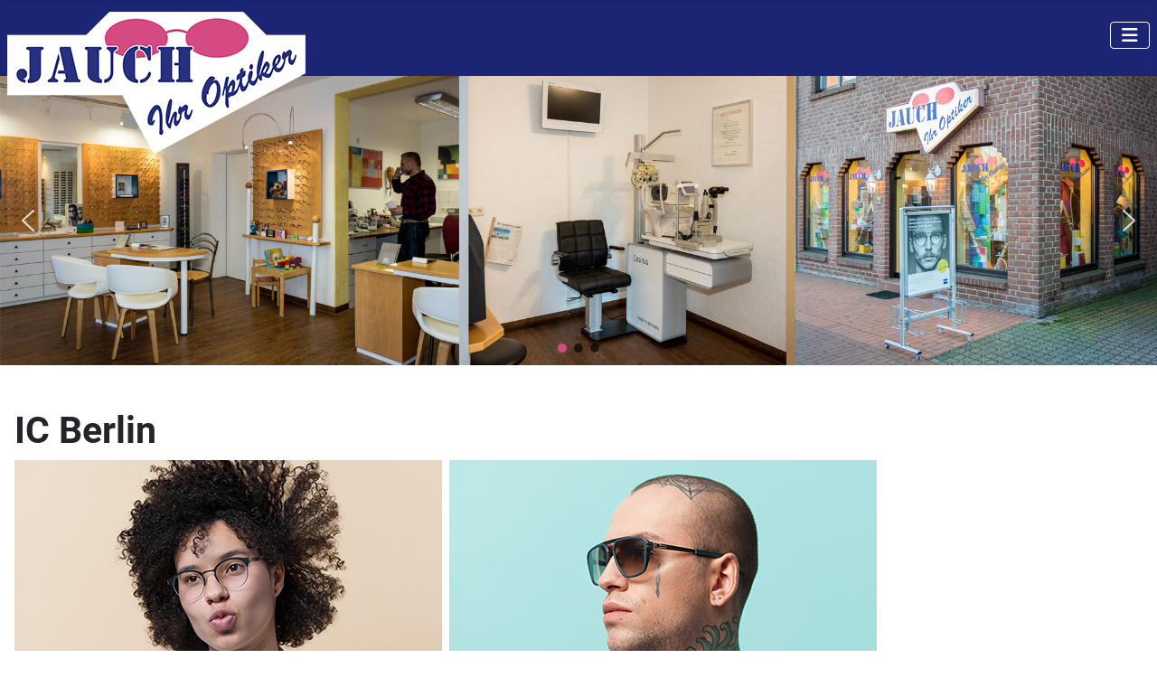

--- FILE ---
content_type: text/html; charset=utf-8
request_url: https://jauch-ihroptiker.de/brillen/ic-berlin.html
body_size: 8115
content:
<!DOCTYPE html>
<html lang="de-de" dir="ltr">

<head>
    <meta charset="utf-8">
	<meta name="rights" content="Copyright Jauch - Ihr Optiker">
	<meta name="viewport" content="width=device-width, initial-scale=1">
	<meta name="description" content="Jauch - Ihr Optiker Fachgeschäft in Sonsbeck; Kreis Wesel, Kreis Kleve; Wir führen namhafte Brillenmarken; Brillen von Brendel, bx, bexx, Calvin Klein, Calvin K">
	<meta name="generator" content="Joomla! - Open Source Content Management">
	<title>Jauch – Ihr Optiker – IC Berlin</title>
	<link href="/media/templates/site/cassiopeia/images/joomla-favicon.svg" rel="icon" type="image/svg+xml">
	<link href="/media/templates/site/cassiopeia/images/favicon.ico" rel="alternate icon" type="image/vnd.microsoft.icon">
	<link href="/media/templates/site/cassiopeia/images/joomla-favicon-pinned.svg" rel="mask-icon" color="#000">

    <link href="/media/system/css/joomla-fontawesome.min.css?320201" rel="lazy-stylesheet"><noscript><link href="/media/system/css/joomla-fontawesome.min.css?320201" rel="stylesheet"></noscript>
	<link href="/media/templates/site/cassiopeia/css/template.min.css?320201" rel="stylesheet">
	<link href="/media/templates/site/cassiopeia/css/global/colors_standard.min.css?320201" rel="stylesheet">
	<link href="/media/templates/site/cassiopeia/css/vendor/joomla-custom-elements/joomla-alert.min.css?0.4.1" rel="stylesheet">
	<link href="/media/templates/site/cassiopeia/css/user.css?320201" rel="stylesheet">
	<link href="/media/plg_system_jcemediabox/css/jcemediabox.min.css?7d30aa8b30a57b85d658fcd54426884a" rel="stylesheet">
	<style>:root {
		--hue: 214;
		--template-bg-light: #f0f4fb;
		--template-text-dark: #495057;
		--template-text-light: #ffffff;
		--template-link-color: var(--link-color);
		--template-special-color: #001B4C;
		
	}</style>

    <script src="/media/vendor/metismenujs/js/metismenujs.min.js?1.4.0" defer></script>
	<script src="/media/vendor/jquery/js/jquery.min.js?3.7.1"></script>
	<script src="/media/vendor/jquery/js/jquery-noconflict.min.js?3.7.1"></script>
	<script src="/media/templates/site/cassiopeia/js/mod_menu/menu-metismenu.min.js?320201" defer></script>
	<script type="application/json" class="joomla-script-options new">{"joomla.jtext":{"ERROR":"Fehler","MESSAGE":"Nachricht","NOTICE":"Hinweis","WARNING":"Warnung","JCLOSE":"Schließen","JOK":"OK","JOPEN":"Öffnen"},"system.paths":{"root":"","rootFull":"https:\/\/www.jauch-ihroptiker.de\/","base":"","baseFull":"https:\/\/www.jauch-ihroptiker.de\/"},"csrf.token":"533283415cc1c1887b774c254e4318bf"}</script>
	<script src="/media/system/js/core.min.js?a3d8f8"></script>
	<script src="/media/templates/site/cassiopeia/js/template.min.js?320201" type="module"></script>
	<script src="/media/vendor/bootstrap/js/collapse.min.js?5.3.8" type="module"></script>
	<script src="/media/system/js/messages.min.js?9a4811" type="module"></script>
	<script src="/media/plg_system_jcemediabox/js/jcemediabox.min.js?7d30aa8b30a57b85d658fcd54426884a"></script>
	<script type="application/ld+json">{"@context":"https://schema.org","@graph":[{"@type":"Organization","@id":"https://www.jauch-ihroptiker.de/#/schema/Organization/base","name":"Jauch – Ihr Optiker","url":"https://www.jauch-ihroptiker.de/"},{"@type":"WebSite","@id":"https://www.jauch-ihroptiker.de/#/schema/WebSite/base","url":"https://www.jauch-ihroptiker.de/","name":"Jauch – Ihr Optiker","publisher":{"@id":"https://www.jauch-ihroptiker.de/#/schema/Organization/base"}},{"@type":"WebPage","@id":"https://www.jauch-ihroptiker.de/#/schema/WebPage/base","url":"https://jauch-ihroptiker.de/brillen/ic-berlin.html","name":"Jauch – Ihr Optiker – IC Berlin","description":"Jauch - Ihr Optiker Fachgeschäft in Sonsbeck; Kreis Wesel, Kreis Kleve; Wir führen namhafte Brillenmarken; Brillen von Brendel, bx, bexx, Calvin Klein, Calvin K","isPartOf":{"@id":"https://www.jauch-ihroptiker.de/#/schema/WebSite/base"},"about":{"@id":"https://www.jauch-ihroptiker.de/#/schema/Organization/base"},"inLanguage":"de-DE"},{"@type":"Article","@id":"https://www.jauch-ihroptiker.de/#/schema/com_content/article/12","name":"IC Berlin","headline":"IC Berlin","inLanguage":"de-DE","isPartOf":{"@id":"https://www.jauch-ihroptiker.de/#/schema/WebPage/base"}}]}</script>
	<script>jQuery(document).ready(function(){WfMediabox.init({"base":"\/","theme":"standard","width":"","height":"","lightbox":0,"shadowbox":0,"icons":1,"overlay":1,"overlay_opacity":0.8,"overlay_color":"#000000","transition_speed":500,"close":2,"labels":{"close":"PLG_SYSTEM_JCEMEDIABOX_LABEL_CLOSE","next":"PLG_SYSTEM_JCEMEDIABOX_LABEL_NEXT","previous":"PLG_SYSTEM_JCEMEDIABOX_LABEL_PREVIOUS","cancel":"PLG_SYSTEM_JCEMEDIABOX_LABEL_CANCEL","numbers":"PLG_SYSTEM_JCEMEDIABOX_LABEL_NUMBERS","numbers_count":"PLG_SYSTEM_JCEMEDIABOX_LABEL_NUMBERS_COUNT","download":"PLG_SYSTEM_JCEMEDIABOX_LABEL_DOWNLOAD"},"swipe":true,"expand_on_click":true});});</script>

<link rel="stylesheet" type="text/css" href="/media/smartslider3/src/SmartSlider3/Application/Frontend/Assets/dist/smartslider.min.css?ver=c397fa89" media="all">
<style data-related="n2-ss-3">div#n2-ss-3 .n2-ss-slider-1{display:grid;position:relative;}div#n2-ss-3 .n2-ss-slider-2{display:grid;position:relative;overflow:hidden;padding:0px 0px 0px 0px;border:0px solid RGBA(62,62,62,1);border-radius:0px;background-clip:padding-box;background-repeat:repeat;background-position:50% 50%;background-size:cover;background-attachment:scroll;z-index:1;}div#n2-ss-3:not(.n2-ss-loaded) .n2-ss-slider-2{background-image:none !important;}div#n2-ss-3 .n2-ss-slider-3{display:grid;grid-template-areas:'cover';position:relative;overflow:hidden;z-index:10;}div#n2-ss-3 .n2-ss-slider-3 > *{grid-area:cover;}div#n2-ss-3 .n2-ss-slide-backgrounds,div#n2-ss-3 .n2-ss-slider-3 > .n2-ss-divider{position:relative;}div#n2-ss-3 .n2-ss-slide-backgrounds{z-index:10;}div#n2-ss-3 .n2-ss-slide-backgrounds > *{overflow:hidden;}div#n2-ss-3 .n2-ss-slide-background{transform:translateX(-100000px);}div#n2-ss-3 .n2-ss-slider-4{place-self:center;position:relative;width:100%;height:100%;z-index:20;display:grid;grid-template-areas:'slide';}div#n2-ss-3 .n2-ss-slider-4 > *{grid-area:slide;}div#n2-ss-3.n2-ss-full-page--constrain-ratio .n2-ss-slider-4{height:auto;}div#n2-ss-3 .n2-ss-slide{display:grid;place-items:center;grid-auto-columns:100%;position:relative;z-index:20;-webkit-backface-visibility:hidden;transform:translateX(-100000px);}div#n2-ss-3 .n2-ss-slide{perspective:1500px;}div#n2-ss-3 .n2-ss-slide-active{z-index:21;}.n2-ss-background-animation{position:absolute;top:0;left:0;width:100%;height:100%;z-index:3;}div#n2-ss-3 .nextend-arrow{cursor:pointer;overflow:hidden;line-height:0 !important;z-index:18;-webkit-user-select:none;}div#n2-ss-3 .nextend-arrow img{position:relative;display:block;}div#n2-ss-3 .nextend-arrow img.n2-arrow-hover-img{display:none;}div#n2-ss-3 .nextend-arrow:FOCUS img.n2-arrow-hover-img,div#n2-ss-3 .nextend-arrow:HOVER img.n2-arrow-hover-img{display:inline;}div#n2-ss-3 .nextend-arrow:FOCUS img.n2-arrow-normal-img,div#n2-ss-3 .nextend-arrow:HOVER img.n2-arrow-normal-img{display:none;}div#n2-ss-3 .nextend-arrow-animated{overflow:hidden;}div#n2-ss-3 .nextend-arrow-animated > div{position:relative;}div#n2-ss-3 .nextend-arrow-animated .n2-active{position:absolute;}div#n2-ss-3 .nextend-arrow-animated-fade{transition:background 0.3s, opacity 0.4s;}div#n2-ss-3 .nextend-arrow-animated-horizontal > div{transition:all 0.4s;transform:none;}div#n2-ss-3 .nextend-arrow-animated-horizontal .n2-active{top:0;}div#n2-ss-3 .nextend-arrow-previous.nextend-arrow-animated-horizontal .n2-active{left:100%;}div#n2-ss-3 .nextend-arrow-next.nextend-arrow-animated-horizontal .n2-active{right:100%;}div#n2-ss-3 .nextend-arrow-previous.nextend-arrow-animated-horizontal:HOVER > div,div#n2-ss-3 .nextend-arrow-previous.nextend-arrow-animated-horizontal:FOCUS > div{transform:translateX(-100%);}div#n2-ss-3 .nextend-arrow-next.nextend-arrow-animated-horizontal:HOVER > div,div#n2-ss-3 .nextend-arrow-next.nextend-arrow-animated-horizontal:FOCUS > div{transform:translateX(100%);}div#n2-ss-3 .nextend-arrow-animated-vertical > div{transition:all 0.4s;transform:none;}div#n2-ss-3 .nextend-arrow-animated-vertical .n2-active{left:0;}div#n2-ss-3 .nextend-arrow-previous.nextend-arrow-animated-vertical .n2-active{top:100%;}div#n2-ss-3 .nextend-arrow-next.nextend-arrow-animated-vertical .n2-active{bottom:100%;}div#n2-ss-3 .nextend-arrow-previous.nextend-arrow-animated-vertical:HOVER > div,div#n2-ss-3 .nextend-arrow-previous.nextend-arrow-animated-vertical:FOCUS > div{transform:translateY(-100%);}div#n2-ss-3 .nextend-arrow-next.nextend-arrow-animated-vertical:HOVER > div,div#n2-ss-3 .nextend-arrow-next.nextend-arrow-animated-vertical:FOCUS > div{transform:translateY(100%);}div#n2-ss-3 .n2-ss-control-bullet{visibility:hidden;text-align:center;justify-content:center;z-index:14;}div#n2-ss-3 .n2-ss-control-bullet--calculate-size{left:0 !important;}div#n2-ss-3 .n2-ss-control-bullet-horizontal.n2-ss-control-bullet-fullsize{width:100%;}div#n2-ss-3 .n2-ss-control-bullet-vertical.n2-ss-control-bullet-fullsize{height:100%;flex-flow:column;}div#n2-ss-3 .nextend-bullet-bar{display:inline-flex;vertical-align:top;visibility:visible;align-items:center;flex-wrap:wrap;}div#n2-ss-3 .n2-bar-justify-content-left{justify-content:flex-start;}div#n2-ss-3 .n2-bar-justify-content-center{justify-content:center;}div#n2-ss-3 .n2-bar-justify-content-right{justify-content:flex-end;}div#n2-ss-3 .n2-ss-control-bullet-vertical > .nextend-bullet-bar{flex-flow:column;}div#n2-ss-3 .n2-ss-control-bullet-fullsize > .nextend-bullet-bar{display:flex;}div#n2-ss-3 .n2-ss-control-bullet-horizontal.n2-ss-control-bullet-fullsize > .nextend-bullet-bar{flex:1 1 auto;}div#n2-ss-3 .n2-ss-control-bullet-vertical.n2-ss-control-bullet-fullsize > .nextend-bullet-bar{height:100%;}div#n2-ss-3 .nextend-bullet-bar .n2-bullet{cursor:pointer;transition:background-color 0.4s;}div#n2-ss-3 .nextend-bullet-bar .n2-bullet.n2-active{cursor:default;}div#n2-ss-3 div.n2-ss-bullet-thumbnail-container{position:absolute;z-index:10000000;}div#n2-ss-3 .n2-ss-bullet-thumbnail-container .n2-ss-bullet-thumbnail{background-size:cover;background-repeat:no-repeat;background-position:center;}div#n2-ss-3 .n2-style-a690006ecf76d69e2438e746c14142f0-dot{background: RGBA(0,0,0,0.67);opacity:1;padding:5px 5px 5px 5px ;box-shadow: none;border: 0px solid RGBA(0,0,0,1);border-radius:50px;margin:4px;}div#n2-ss-3 .n2-style-a690006ecf76d69e2438e746c14142f0-dot.n2-active, div#n2-ss-3 .n2-style-a690006ecf76d69e2438e746c14142f0-dot:HOVER, div#n2-ss-3 .n2-style-a690006ecf76d69e2438e746c14142f0-dot:FOCUS{background: #d44a81;}div#n2-ss-3 .n2-ss-slide-limiter{max-width:2000px;}div#n2-ss-3 .nextend-arrow img{width: 32px}@media (min-width: 1200px){div#n2-ss-3 [data-hide-desktopportrait="1"]{display: none !important;}}@media (orientation: landscape) and (max-width: 1199px) and (min-width: 901px),(orientation: portrait) and (max-width: 1199px) and (min-width: 701px){div#n2-ss-3 [data-hide-tabletportrait="1"]{display: none !important;}}@media (orientation: landscape) and (max-width: 900px),(orientation: portrait) and (max-width: 700px){div#n2-ss-3 [data-hide-mobileportrait="1"]{display: none !important;}div#n2-ss-3 .nextend-arrow img{width: 16px}}</style>
<script>(function(){this._N2=this._N2||{_r:[],_d:[],r:function(){this._r.push(arguments)},d:function(){this._d.push(arguments)}}}).call(window);</script><script src="/media/smartslider3/src/SmartSlider3/Application/Frontend/Assets/dist/n2.min.js?ver=c397fa89" defer async></script>
<script src="/media/smartslider3/src/SmartSlider3/Application/Frontend/Assets/dist/smartslider-frontend.min.js?ver=c397fa89" defer async></script>
<script src="/media/smartslider3/src/SmartSlider3/Slider/SliderType/Simple/Assets/dist/ss-simple.min.js?ver=c397fa89" defer async></script>
<script src="/media/smartslider3/src/SmartSlider3/Widget/Arrow/ArrowImage/Assets/dist/w-arrow-image.min.js?ver=c397fa89" defer async></script>
<script src="/media/smartslider3/src/SmartSlider3/Widget/Bullet/Assets/dist/w-bullet.min.js?ver=c397fa89" defer async></script>
<script>_N2.r('documentReady',function(){_N2.r(["documentReady","smartslider-frontend","SmartSliderWidgetArrowImage","SmartSliderWidgetBulletTransition","ss-simple"],function(){new _N2.SmartSliderSimple('n2-ss-3',{"admin":false,"background.video.mobile":1,"loadingTime":2000,"callbacks":"","alias":{"id":0,"smoothScroll":0,"slideSwitch":0,"scroll":1},"align":"normal","isDelayed":0,"responsive":{"mediaQueries":{"all":false,"desktopportrait":["(min-width: 1200px)"],"tabletportrait":["(orientation: landscape) and (max-width: 1199px) and (min-width: 901px)","(orientation: portrait) and (max-width: 1199px) and (min-width: 701px)"],"mobileportrait":["(orientation: landscape) and (max-width: 900px)","(orientation: portrait) and (max-width: 700px)"]},"base":{"slideOuterWidth":2000,"slideOuterHeight":500,"sliderWidth":2000,"sliderHeight":500,"slideWidth":2000,"slideHeight":500},"hideOn":{"desktopLandscape":false,"desktopPortrait":false,"tabletLandscape":false,"tabletPortrait":false,"mobileLandscape":false,"mobilePortrait":false},"onResizeEnabled":true,"type":"fullwidth","sliderHeightBasedOn":"real","focusUser":1,"focusEdge":"auto","breakpoints":[{"device":"tabletPortrait","type":"max-screen-width","portraitWidth":1199,"landscapeWidth":1199},{"device":"mobilePortrait","type":"max-screen-width","portraitWidth":700,"landscapeWidth":900}],"enabledDevices":{"desktopLandscape":0,"desktopPortrait":1,"tabletLandscape":0,"tabletPortrait":1,"mobileLandscape":0,"mobilePortrait":1},"sizes":{"desktopPortrait":{"width":2000,"height":500,"max":3000,"min":1200},"tabletPortrait":{"width":701,"height":175,"customHeight":false,"max":1199,"min":701},"mobilePortrait":{"width":320,"height":80,"customHeight":false,"max":900,"min":320}},"overflowHiddenPage":0,"focus":{"offsetTop":"","offsetBottom":""}},"controls":{"mousewheel":0,"touch":"horizontal","keyboard":1,"blockCarouselInteraction":1},"playWhenVisible":1,"playWhenVisibleAt":0.5,"lazyLoad":0,"lazyLoadNeighbor":0,"blockrightclick":0,"maintainSession":0,"autoplay":{"enabled":1,"start":1,"duration":8000,"autoplayLoop":1,"allowReStart":0,"reverse":0,"pause":{"click":1,"mouse":"0","mediaStarted":1},"resume":{"click":0,"mouse":"0","mediaEnded":1,"slidechanged":0},"interval":1,"intervalModifier":"loop","intervalSlide":"current"},"perspective":1500,"layerMode":{"playOnce":0,"playFirstLayer":1,"mode":"skippable","inAnimation":"mainInEnd"},"bgAnimations":0,"mainanimation":{"type":"horizontal","duration":800,"delay":0,"ease":"easeOutQuad","shiftedBackgroundAnimation":0},"carousel":1,"initCallbacks":function(){new _N2.SmartSliderWidgetArrowImage(this);new _N2.SmartSliderWidgetBulletTransition(this,{"area":10,"dotClasses":"n2-style-a690006ecf76d69e2438e746c14142f0-dot ","mode":"","action":"click"})}})})});</script></head>

<body class="site com_content wrapper-static view-article no-layout no-task itemid-125">
    <header class="header container-header full-width">

        
        
        
                    <div class="grid-child container-nav">
                                    
<div id="mod-custom118" class="mod-custom custom">
    <div class="navbar-brand"><a href="/" class="brand-logo"> <img src="/images/logo/logo_header_gross.png" alt="logo" class="logo d-inline-block" /> </a></div></div>

                                                    <div class="container-search">
                        
<nav class="navbar navbar-expand-lg" aria-label="Main Menu">
    <button class="navbar-toggler navbar-toggler-right" type="button" data-bs-toggle="collapse" data-bs-target="#navbar1" aria-controls="navbar1" aria-expanded="false" aria-label="Navigation umschalten">
        <span class="icon-menu" aria-hidden="true"></span>
    </button>
    <div class="collapse navbar-collapse" id="navbar1">
        <ul class="mod-menu mod-menu_dropdown-metismenu metismenu mod-list ">
<li class="metismenu-item item-101 level-1 default"><a href="/" >Home</a></li><li class="metismenu-item item-107 level-1 active deeper parent"><a href="/brillen.html" >Brillen</a><button class="mm-collapsed mm-toggler mm-toggler-link" aria-haspopup="true" aria-expanded="false" aria-label="Brillen"></button><ul class="mm-collapse"><li class="metismenu-item item-108 level-2"><a href="/brillen/brendel.html" >Brendel</a></li><li class="metismenu-item item-123 level-2"><a href="/brillen/bx.html" >bx.</a></li><li class="metismenu-item item-129 level-2"><a href="/brillen/calvin-klein.html" >Calvin Klein</a></li><li class="metismenu-item item-134 level-2"><a href="/brillen/calvin-klein-jeans.html" >Calvin Klein Jeans</a></li><li class="metismenu-item item-109 level-2"><a href="/brillen/cazal.html" >Cazal</a></li><li class="metismenu-item item-110 level-2"><a href="/brillen/fineline.html" >Fineline</a></li><li class="metismenu-item item-111 level-2"><a href="/brillen/flair.html" >Flair</a></li><li class="metismenu-item item-130 level-2"><a href="/brillen/flexon.html" >Flexon</a></li><li class="metismenu-item item-124 level-2"><a href="/brillen/humphrey.html" >Humphrey</a></li><li class="metismenu-item item-125 level-2 current active"><a href="/brillen/ic-berlin.html" aria-current="page">IC Berlin</a></li><li class="metismenu-item item-126 level-2"><a href="/brillen/jos.html" >Jos.</a></li><li class="metismenu-item item-131 level-2"><a href="/brillen/longchamp.html" >Longchamp</a></li><li class="metismenu-item item-132 level-2"><a href="/brillen/nike.html" >Nike</a></li><li class="metismenu-item item-127 level-2"><a href="/brillen/titanflex.html" >Titanflex</a></li><li class="metismenu-item item-128 level-2"><a href="/brillen/wood-fellas.html" >Wood Fellas</a></li></ul></li><li class="metismenu-item item-133 level-1"><a href="/glaeser.html" >Zeiss</a></li><li class="metismenu-item item-112 level-1"><a href="/anfahrt.html" >Anfahrt</a></li></ul>
    </div>
</nav>

                    </div>
                            </div>
            </header>

    <div class="site-grid">
                    <div class="container-banner full-width">
                <div><div class="n2_clear"><ss3-force-full-width data-overflow-x="body" data-horizontal-selector="body"><div class="n2-section-smartslider fitvidsignore  n2_clear" data-ssid="3"><div id="n2-ss-3-align" class="n2-ss-align"><div class="n2-padding"><div id="n2-ss-3" data-creator="Smart Slider 3" data-responsive="fullwidth" class="n2-ss-slider n2-ow n2-has-hover n2notransition  ">



<div class="n2-ss-slider-wrapper-inside">
        <div class="n2-ss-slider-1 n2_ss__touch_element n2-ow">
            <div class="n2-ss-slider-2 n2-ow">
                                                <div class="n2-ss-slider-3 n2-ow">

                    <div class="n2-ss-slide-backgrounds n2-ow-all"><div class="n2-ss-slide-background" data-public-id="1" data-mode="fill"><div class="n2-ss-slide-background-image" data-blur="0" data-opacity="100" data-x="50" data-y="50" data-alt="" data-title=""><picture class="skip-lazy" data-skip-lazy="1"><img src="/images/header/header_jauch01.jpg" alt="" title="" loading="lazy" class="skip-lazy" data-skip-lazy="1"></picture></div><div data-color="RGBA(255,255,255,0)" style="background-color: RGBA(255,255,255,0);" class="n2-ss-slide-background-color"></div></div><div class="n2-ss-slide-background" data-public-id="2" data-mode="fill" aria-hidden="true"><div class="n2-ss-slide-background-image" data-blur="0" data-opacity="100" data-x="50" data-y="50" data-alt="" data-title=""><picture class="skip-lazy" data-skip-lazy="1"><img src="/images/header/header_jauch02.jpg" alt="" title="" loading="lazy" class="skip-lazy" data-skip-lazy="1"></picture></div><div data-color="RGBA(255,255,255,0)" style="background-color: RGBA(255,255,255,0);" class="n2-ss-slide-background-color"></div></div><div class="n2-ss-slide-background" data-public-id="3" data-mode="fill" aria-hidden="true"><div class="n2-ss-slide-background-image" data-blur="0" data-opacity="100" data-x="50" data-y="50" data-alt="" data-title=""><picture class="skip-lazy" data-skip-lazy="1"><img src="/images/header/header_jauch03.jpg" alt="" title="" loading="lazy" class="skip-lazy" data-skip-lazy="1"></picture></div><div data-color="RGBA(255,255,255,0)" style="background-color: RGBA(255,255,255,0);" class="n2-ss-slide-background-color"></div></div></div>                    <div class="n2-ss-slider-4 n2-ow">
                        <svg xmlns="http://www.w3.org/2000/svg" viewBox="0 0 2000 500" data-related-device="desktopPortrait" class="n2-ow n2-ss-preserve-size n2-ss-preserve-size--slider n2-ss-slide-limiter"></svg><div data-first="1" data-slide-duration="0" data-id="11" data-slide-public-id="1" data-title="header_jauch01.jpg" class="n2-ss-slide n2-ow  n2-ss-slide-11"><div role="note" class="n2-ss-slide--focus" tabindex="-1">header_jauch01.jpg</div><div class="n2-ss-layers-container n2-ss-slide-limiter n2-ow"><div class="n2-ss-layer n2-ow n-uc-IwX8bchKFLjG" data-sstype="slide" data-pm="default"></div></div></div><div data-slide-duration="0" data-id="12" data-slide-public-id="2" aria-hidden="true" data-title="header_jauch02.jpg" class="n2-ss-slide n2-ow  n2-ss-slide-12"><div role="note" class="n2-ss-slide--focus" tabindex="-1">header_jauch02.jpg</div><div class="n2-ss-layers-container n2-ss-slide-limiter n2-ow"><div class="n2-ss-layer n2-ow n-uc-vS5rYQGD4cJA" data-sstype="slide" data-pm="default"></div></div></div><div data-slide-duration="0" data-id="13" data-slide-public-id="3" aria-hidden="true" data-title="header_jauch03.jpg" class="n2-ss-slide n2-ow  n2-ss-slide-13"><div role="note" class="n2-ss-slide--focus" tabindex="-1">header_jauch03.jpg</div><div class="n2-ss-layers-container n2-ss-slide-limiter n2-ow"><div class="n2-ss-layer n2-ow n-uc-fJQgOhppNU0S" data-sstype="slide" data-pm="default"></div></div></div>                    </div>

                                    </div>
            </div>
        </div>
        <div class="n2-ss-slider-controls n2-ss-slider-controls-absolute-left-center"><div style="--widget-offset:15px;" class="n2-ss-widget nextend-arrow n2-ow-all nextend-arrow-previous  nextend-arrow-animated-fade" data-hide-mobileportrait="1" id="n2-ss-3-arrow-previous" role="button" aria-label="previous arrow" tabindex="0"><img width="32" height="32" class="skip-lazy" data-skip-lazy="1" src="[data-uri]" alt="previous arrow"></div></div><div class="n2-ss-slider-controls n2-ss-slider-controls-absolute-right-center"><div style="--widget-offset:15px;" class="n2-ss-widget nextend-arrow n2-ow-all nextend-arrow-next  nextend-arrow-animated-fade" data-hide-mobileportrait="1" id="n2-ss-3-arrow-next" role="button" aria-label="next arrow" tabindex="0"><img width="32" height="32" class="skip-lazy" data-skip-lazy="1" src="[data-uri]" alt="next arrow"></div></div><div class="n2-ss-slider-controls n2-ss-slider-controls-absolute-center-bottom"><div style="--widget-offset:10px;" class="n2-ss-widget n2-ss-control-bullet n2-ow-all n2-ss-control-bullet-horizontal"><div class=" nextend-bullet-bar n2-bar-justify-content-center" role="group" aria-label="Choose slide to display."><div class="n2-bullet n2-style-a690006ecf76d69e2438e746c14142f0-dot " style="visibility:hidden;"></div></div></div></div></div></div><ss3-loader></ss3-loader></div></div><div class="n2_clear"></div></div></ss3-force-full-width></div></div>
            </div>
        
        
        
        
        <div class="grid-child container-component">
            
            
            <div id="system-message-container" aria-live="polite"></div>

            <main>
                <div class="com-content-article item-page">
    <meta itemprop="inLanguage" content="de-DE">
    
    
        <div class="page-header">
        <h1>
            IC Berlin        </h1>
                            </div>
        
        
    
    
        
                                                <div class="com-content-article__body">
        <p><img src="/images/produkte/ic-berlin/produkte_ic-berlin01.jpg" alt="produkte ic berlin01" />&nbsp; <img src="/images/produkte/ic-berlin/produkte_ic-berlin02.jpg" alt="produkte ic berlin02" /></p>
<p><img src="/images/produkte/ic-berlin/produkte_ic-berlin03.jpg" alt="produkte ic berlin03" /></p>
<p><img src="/images/produkte/ic-berlin/produkte_ic-berlin04.jpg" alt="produkte ic berlin04" /></p>
<p><img src="/images/produkte/ic-berlin/produkte_ic-berlin05.jpg" alt="produkte ic berlin05" /></p>
<p><img src="/images/produkte/ic-berlin/produkte_ic-berlin06.jpg" alt="produkte ic berlin06" /></p>     </div>

        
                                        </div>

            </main>
            
        </div>

        
                    <div class="grid-child container-bottom-a">
                <div class="bottom-a card ">
        <div class="card-body">
                
<div id="mod-custom91" class="mod-custom custom">
    <h3 class="footer-title">&Ouml;ffnungszeiten</h3>
<table>
<tbody>
<tr>
<td class="timetable">Montag</td>
<td>Geschlossen</td>
</tr>
<tr>
<td class="timetable">Dienstag</td>
<td><span class="times">9.30-12.30 und </span><span class="times">14.30-18.00 Uhr</span></td>
</tr>
<tr>
<td class="timetable">Mittwoch</td>
<td><span class="times">9.30-12.30 und </span><span class="times">14.30-18.00 Uhr</span></td>
</tr>
<tr>
<td class="timetable">Donnerstag&nbsp;&nbsp;</td>
<td><span class="times">9.30-12.30 und </span><span class="times">14.30-18.00 Uhr</span></td>
</tr>
<tr>
<td class="timetable">Freitag</td>
<td><span class="times">9.30-12.30 und </span><span class="times">14.30-18.00 Uhr</span></td>
</tr>
<tr>
<td class="timetable">Samstag</td>
<td><span class="times">nach Terminvereinbarung<br /></span></td>
</tr>
</tbody>
</table></div>
    </div>
</div>
<div class="bottom-a card ">
        <div class="card-body">
                
<div id="mod-custom114" class="mod-custom custom">
    <h3 class="footer-title">Adresse</h3>
<p>Wallstra&szlig;e 5<br />47665 Sonsbeck<br /><br />Telefon 0 28 38 / 5 44<br />Telefax 0 28 38 / 77 58 95</p></div>
    </div>
</div>

            </div>
        
                    <div class="grid-child container-bottom-b">
                <div class="bottom-b card ">
        <div class="card-body">
                <ul class="mod-menu mod-menu_dropdown-metismenu metismenu mod-list menu-horizontal">
<li class="metismenu-item item-329 level-1"><a href="/kontaktformular.html" >Kontaktformular</a></li><li class="metismenu-item item-330 level-1"><a href="/datenschutzerklaerung.html" >Datenschutzerklärung</a></li><li class="metismenu-item item-331 level-1"><a href="/impressum.html" >Impressum</a></li></ul>
    </div>
</div>

            </div>
            </div>

            <footer class="container-footer footer full-width">
            <div class="grid-child">
                
<div id="mod-custom113" class="mod-custom custom">
    <div class="metismenu-item copyright">Copyright &copy; <script>document.write(new Date().getFullYear())</script> Detlef Jauch – Ihr Optiker</div></div>

            </div>
        </footer>
    
    
    
</body>

</html>


--- FILE ---
content_type: text/css
request_url: https://jauch-ihroptiker.de/media/templates/site/cassiopeia/css/user.css?320201
body_size: 12674
content:
:root {
  --cassiopeia-color-primary: #1c2574;
  --cassiopeia-color-link: #1c2574;
  --cassiopeia-color-hover: #d44a81;
}

a:link, a:active, a:visited {
  color: #1c2574;
  text-decoration: none;
  font-weight:bold;
}

a:hover {
  color: #d44a81;
  text-decoration: none;
}

h1, .h1, h2, .h2, h3, .h3, h4, .h4, h5, .h5, h6, .h6 {
  font-family: "Roboto", -apple-system, BlinkMacSystemFont, "Segoe UI", Roboto, "Helvetica Neue", Arial, "Noto Sans", sans-serif, "Apple Color Emoji", "Segoe UI Emoji", "Segoe UI Symbol", "Noto Color Emoji";
  font-weight: 700;
}

.container-header, .footer {
  color: #ffffff;
  background-image: none;
}

.container-footer {
  font-family: "Roboto Condensed", -apple-system, BlinkMacSystemFont, "Segoe UI", Roboto, "Helvetica Neue", Arial, "Noto Sans", sans-serif, "Apple Color Emoji", "Segoe UI Emoji", "Segoe UI Symbol", "Noto Color Emoji";
  font-weight: 700;
}

.metismenu-item {
  font-family: "Roboto Condensed", -apple-system, BlinkMacSystemFont, "Segoe UI", Roboto, "Helvetica Neue", Arial, "Noto Sans", sans-serif, "Apple Color Emoji", "Segoe UI Emoji", "Segoe UI Symbol", "Noto Color Emoji";
  font-weight: 700;
}

.copyright {
  font-size: 1.1rem;
}

.metismenu.mod-menu .metismenu-item > a:link,
.metismenu.mod-menu .metismenu-item > a:active, 
.metismenu.mod-menu .metismenu-item > a:visited {
  color: #ffffff;
  text-decoration: none;
}

.metismenu.mod-menu .metismenu-item > a:hover {
  color: #d44a81 !important;
  text-decoration: none;
}

a.submenu {
  color: #1c2574 !important;
}

a.submenu:hover {
  color: #d44a81 !important;
}

a.footermenu {
  color: #ffffff;
  text-decoration: none;
}

a.footermenu:hover {
  color: #d44a81;
  text-decoration: none;
}

/*----------------------------------------------------------------*/
/*	Text and links in Smart slider
/*----------------------------------------------------------------*/

a.n2-ow {
  font-family: "Roboto Condensed",sans-serif; !important;
  font-weight: 800 !important;
}

a.n2-ow:hover {
  font-family: "Roboto Condensed",sans-serif; !important;
  font-weight: 800 !important;
  color: #d44a81 !important;
}

/*----------------------------------------------------------------*/
/*	Bottom cards
/*----------------------------------------------------------------*/

.card {
  color: #ffffff;
  background-color: #1c2574;
  padding: 10px;
  border: 0px;
}

.card-body a:link, .card-body a:active, .card-body a:visited {
  color: #ffffff;
  text-decoration: none;
  font-weight:bold;
}

.card-body > a:hover {
  color: #d44a81;
  text-decoration: none;
}

/*----------------------------------------------------------------*/
/*	Logo fly over in header
/*----------------------------------------------------------------*/

.header {
  z-index; 10;
  height: 84px;
}

.navbar-toggler {
  background-color: #1c2574;
}

.metismenu-item{
  background-color: #1c2574;
}

@media (max-width: 600px) and (min-width: 400px) {
  .navbar-brand {
    width: 250px;
  } 
}

@media (max-width: 400px) {
  .navbar-brand {
    width: 180px;
  }
}

/*----------------------------------------------------------------*/
/*	Opening times table
/*----------------------------------------------------------------*/

.timetable {
  vertical-align: top;
}

span.times {
  white-space: nowrap;
}

/*----------------------------------------------------------------*/
/*	Locally stored Google fonts
/*----------------------------------------------------------------*/

/* roboto-regular - latin */
@font-face {
  font-family: 'Roboto';
  font-style: normal;
  font-weight: 400;
  src: url('../../../../../fonts/roboto-v27-latin-regular.eot'); /* IE9 Compat Modes */
  src: local(''),
       url('../../../../../fonts/roboto-v27-latin-regular.eot?#iefix') format('embedded-opentype'), /* IE6-IE8 */
       url('../../../../../fonts/roboto-v27-latin-regular.woff2') format('woff2'), /* Super Modern Browsers */
       url('../../../../../fonts/roboto-v27-latin-regular.woff') format('woff'), /* Modern Browsers */
       url('../../../../../fonts/roboto-v27-latin-regular.ttf') format('truetype'), /* Safari, Android, iOS */
       url('../../../../../fonts/roboto-v27-latin-regular.svg#Roboto') format('svg'); /* Legacy iOS */
}

/* roboto-500 - latin */
@font-face {
  font-family: 'Roboto';
  font-style: normal;
  font-weight: 500;
  src: url('../../../../../fonts/roboto-v27-latin-500.eot'); /* IE9 Compat Modes */
  src: local(''),
       url('../../../../../fonts/roboto-v27-latin-500.eot?#iefix') format('embedded-opentype'), /* IE6-IE8 */
       url('../../../../../fonts/roboto-v27-latin-500.woff2') format('woff2'), /* Super Modern Browsers */
       url('../../../../../fonts/roboto-v27-latin-500.woff') format('woff'), /* Modern Browsers */
       url('../../../../../fonts/roboto-v27-latin-500.ttf') format('truetype'), /* Safari, Android, iOS */
       url('../../../../../fonts/roboto-v27-latin-500.svg#Roboto') format('svg'); /* Legacy iOS */
}

/* roboto-700 - latin */
@font-face {
  font-family: 'Roboto';
  font-style: normal;
  font-weight: 700;
  src: url('../../../../../fonts/roboto-v27-latin-700.eot'); /* IE9 Compat Modes */
  src: local(''),
       url('../../../../../fonts/roboto-v27-latin-700.eot?#iefix') format('embedded-opentype'), /* IE6-IE8 */
       url('../../../../../fonts/roboto-v27-latin-700.woff2') format('woff2'), /* Super Modern Browsers */
       url('../../../../../fonts/roboto-v27-latin-700.woff') format('woff'), /* Modern Browsers */
       url('../../../../../fonts/roboto-v27-latin-700.ttf') format('truetype'), /* Safari, Android, iOS */
       url('../../../../../fonts/roboto-v27-latin-700.svg#Roboto') format('svg'); /* Legacy iOS */
}

/* roboto-900 - latin */
@font-face {
  font-family: 'Roboto';
  font-style: normal;
  font-weight: 900;
  src: url('../../../../../fonts/roboto-v27-latin-900.eot'); /* IE9 Compat Modes */
  src: local(''),
       url('../../../../../fonts/roboto-v27-latin-900.eot?#iefix') format('embedded-opentype'), /* IE6-IE8 */
       url('../../../../../fonts/roboto-v27-latin-900.woff2') format('woff2'), /* Super Modern Browsers */
       url('../../../../../fonts/roboto-v27-latin-900.woff') format('woff'), /* Modern Browsers */
       url('../../../../../fonts/roboto-v27-latin-900.ttf') format('truetype'), /* Safari, Android, iOS */
       url('../../../../../fonts/roboto-v27-latin-900.svg#Roboto') format('svg'); /* Legacy iOS */
}

/* roboto-condensed-regular - latin */
@font-face {
  font-family: 'Roboto Condensed';
  font-style: normal;
  font-weight: 400;
  src: url('../../../../../fonts/roboto-condensed-v19-latin-regular.eot'); /* IE9 Compat Modes */
  src: local(''),
       url('../../../../../fonts/roboto-condensed-v19-latin-regular.eot?#iefix') format('embedded-opentype'), /* IE6-IE8 */
       url('../../../../../fonts/roboto-condensed-v19-latin-regular.woff2') format('woff2'), /* Super Modern Browsers */
       url('../../../../../fonts/roboto-condensed-v19-latin-regular.woff') format('woff'), /* Modern Browsers */
       url('../../../../../fonts/roboto-condensed-v19-latin-regular.ttf') format('truetype'), /* Safari, Android, iOS */
       url('../../../../../fonts/roboto-condensed-v19-latin-regular.svg#RobotoCondensed') format('svg'); /* Legacy iOS */
}

/* roboto-condensed-700 - latin */
@font-face {
  font-family: 'Roboto Condensed';
  font-style: normal;
  font-weight: 700;
  src: url('../../../../../fonts/roboto-condensed-v19-latin-700.eot'); /* IE9 Compat Modes */
  src: local(''),
       url('../../../../../fonts/roboto-condensed-v19-latin-700.eot?#iefix') format('embedded-opentype'), /* IE6-IE8 */
       url('../../../../../fonts/roboto-condensed-v19-latin-700.woff2') format('woff2'), /* Super Modern Browsers */
       url('../../../../../fonts/roboto-condensed-v19-latin-700.woff') format('woff'), /* Modern Browsers */
       url('../../../../../fonts/roboto-condensed-v19-latin-700.ttf') format('truetype'), /* Safari, Android, iOS */
       url('../../../../../fonts/roboto-condensed-v19-latin-700.svg#RobotoCondensed') format('svg'); /* Legacy iOS */
}

/* roboto-slab-regular - latin */
@font-face {
  font-family: 'Roboto Slab';
  font-style: normal;
  font-weight: 400;
  src: url('../../../../../fonts/roboto-slab-v16-latin-regular.eot'); /* IE9 Compat Modes */
  src: local(''),
       url('../../../../../fonts/roboto-slab-v16-latin-regular.eot?#iefix') format('embedded-opentype'), /* IE6-IE8 */
       url('../../../../../fonts/roboto-slab-v16-latin-regular.woff2') format('woff2'), /* Super Modern Browsers */
       url('../../../../../fonts/roboto-slab-v16-latin-regular.woff') format('woff'), /* Modern Browsers */
       url('../../../../../fonts/roboto-slab-v16-latin-regular.ttf') format('truetype'), /* Safari, Android, iOS */
       url('../../../../../fonts/roboto-slab-v16-latin-regular.svg#RobotoSlab') format('svg'); /* Legacy iOS */
}

/* roboto-slab-500 - latin */
@font-face {
  font-family: 'Roboto Slab';
  font-style: normal;
  font-weight: 500;
  src: url('../../../../../fonts/roboto-slab-v16-latin-500.eot'); /* IE9 Compat Modes */
  src: local(''),
       url('../../../../../fonts/roboto-slab-v16-latin-500.eot?#iefix') format('embedded-opentype'), /* IE6-IE8 */
       url('../../../../../fonts/roboto-slab-v16-latin-500.woff2') format('woff2'), /* Super Modern Browsers */
       url('../../../../../fonts/roboto-slab-v16-latin-500.woff') format('woff'), /* Modern Browsers */
       url('../../../../../fonts/roboto-slab-v16-latin-500.ttf') format('truetype'), /* Safari, Android, iOS */
       url('../../../../../fonts/roboto-slab-v16-latin-500.svg#RobotoSlab') format('svg'); /* Legacy iOS */
}

/* roboto-slab-600 - latin */
@font-face {
  font-family: 'Roboto Slab';
  font-style: normal;
  font-weight: 600;
  src: url('../../../../../fonts/roboto-slab-v16-latin-600.eot'); /* IE9 Compat Modes */
  src: local(''),
       url('../../../../../fonts/roboto-slab-v16-latin-600.eot?#iefix') format('embedded-opentype'), /* IE6-IE8 */
       url('../../../../../fonts/roboto-slab-v16-latin-600.woff2') format('woff2'), /* Super Modern Browsers */
       url('../../../../../fonts/roboto-slab-v16-latin-600.woff') format('woff'), /* Modern Browsers */
       url('../../../../../fonts/roboto-slab-v16-latin-600.ttf') format('truetype'), /* Safari, Android, iOS */
       url('../../../../../fonts/roboto-slab-v16-latin-600.svg#RobotoSlab') format('svg'); /* Legacy iOS */
}

/* roboto-slab-700 - latin */
@font-face {
  font-family: 'Roboto Slab';
  font-style: normal;
  font-weight: 700;
  src: url('../../../../../fonts/roboto-slab-v16-latin-700.eot'); /* IE9 Compat Modes */
  src: local(''),
       url('../../../../../fonts/roboto-slab-v16-latin-700.eot?#iefix') format('embedded-opentype'), /* IE6-IE8 */
       url('../../../../../fonts/roboto-slab-v16-latin-700.woff2') format('woff2'), /* Super Modern Browsers */
       url('../../../../../fonts/roboto-slab-v16-latin-700.woff') format('woff'), /* Modern Browsers */
       url('../../../../../fonts/roboto-slab-v16-latin-700.ttf') format('truetype'), /* Safari, Android, iOS */
       url('../../../../../fonts/roboto-slab-v16-latin-700.svg#RobotoSlab') format('svg'); /* Legacy iOS */
}

/* roboto-slab-800 - latin */
@font-face {
  font-family: 'Roboto Slab';
  font-style: normal;
  font-weight: 800;
  src: url('../../../../../fonts/roboto-slab-v16-latin-800.eot'); /* IE9 Compat Modes */
  src: local(''),
       url('../../../../../fonts/roboto-slab-v16-latin-800.eot?#iefix') format('embedded-opentype'), /* IE6-IE8 */
       url('../../../../../fonts/roboto-slab-v16-latin-800.woff2') format('woff2'), /* Super Modern Browsers */
       url('../../../../../fonts/roboto-slab-v16-latin-800.woff') format('woff'), /* Modern Browsers */
       url('../../../../../fonts/roboto-slab-v16-latin-800.ttf') format('truetype'), /* Safari, Android, iOS */
       url('../../../../../fonts/roboto-slab-v16-latin-800.svg#RobotoSlab') format('svg'); /* Legacy iOS */
}

/* roboto-slab-900 - latin */
@font-face {
  font-family: 'Roboto Slab';
  font-style: normal;
  font-weight: 900;
  src: url('../../../../../fonts/roboto-slab-v16-latin-900.eot'); /* IE9 Compat Modes */
  src: local(''),
       url('../../../../../fonts/roboto-slab-v16-latin-900.eot?#iefix') format('embedded-opentype'), /* IE6-IE8 */
       url('../../../../../fonts/roboto-slab-v16-latin-900.woff2') format('woff2'), /* Super Modern Browsers */
       url('../../../../../fonts/roboto-slab-v16-latin-900.woff') format('woff'), /* Modern Browsers */
       url('../../../../../fonts/roboto-slab-v16-latin-900.ttf') format('truetype'), /* Safari, Android, iOS */
       url('../../../../../fonts/roboto-slab-v16-latin-900.svg#RobotoSlab') format('svg'); /* Legacy iOS */
}